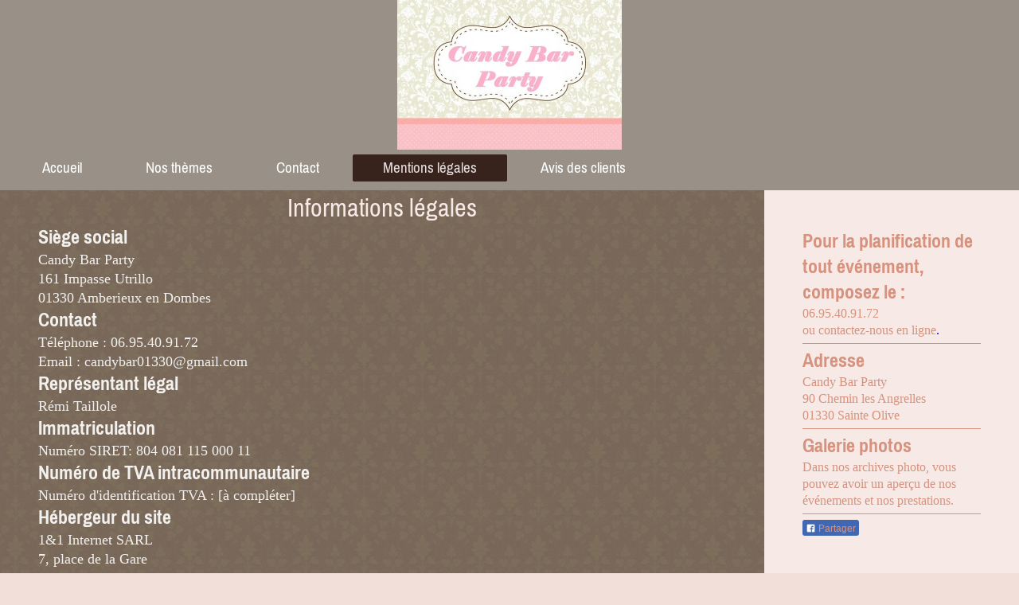

--- FILE ---
content_type: text/html; charset=UTF-8
request_url: https://www.candybarparty.fr/mentions-l%C3%A9gales/
body_size: 4171
content:
<!DOCTYPE html>
<html lang="fr"  ><head prefix="og: http://ogp.me/ns# fb: http://ogp.me/ns/fb# business: http://ogp.me/ns/business#">
    <meta http-equiv="Content-Type" content="text/html; charset=utf-8"/>
    <meta name="generator" content="IONOS MyWebsite"/>
        
    <link rel="dns-prefetch" href="//cdn.website-start.de/"/>
    <link rel="dns-prefetch" href="//127.mod.mywebsite-editor.com"/>
    <link rel="dns-prefetch" href="https://127.sb.mywebsite-editor.com/"/>
    <link rel="shortcut icon" href="//cdn.website-start.de/favicon.ico"/>
        <title>Candy Bar Party - Mentions légales</title>
    <style type="text/css">@media screen and (max-device-width: 1024px) {.diyw a.switchViewWeb {display: inline !important;}}</style>
    <style type="text/css">@media screen and (min-device-width: 1024px) {
            .mediumScreenDisabled { display:block }
            .smallScreenDisabled { display:block }
        }
        @media screen and (max-device-width: 1024px) { .mediumScreenDisabled { display:none } }
        @media screen and (max-device-width: 568px) { .smallScreenDisabled { display:none } }
                @media screen and (min-width: 1024px) {
            .mobilepreview .mediumScreenDisabled { display:block }
            .mobilepreview .smallScreenDisabled { display:block }
        }
        @media screen and (max-width: 1024px) { .mobilepreview .mediumScreenDisabled { display:none } }
        @media screen and (max-width: 568px) { .mobilepreview .smallScreenDisabled { display:none } }</style>
    <meta name="viewport" content="width=device-width, initial-scale=1, maximum-scale=1, minimal-ui"/>

<meta name="format-detection" content="telephone=no"/>
        <meta name="keywords" content="Informations, Légales"/>
            <meta name="description" content="Candy Bar Party, Amberieux en Dombes: nos mentions légales"/>
            <meta name="robots" content="index,follow"/>
        <link href="//cdn.website-start.de/templates/2134/style.css?1758547156484" rel="stylesheet" type="text/css"/>
    <link href="https://www.candybarparty.fr/s/style/theming.css?1707772617" rel="stylesheet" type="text/css"/>
    <link href="//cdn.website-start.de/app/cdn/min/group/web.css?1758547156484" rel="stylesheet" type="text/css"/>
<link href="//cdn.website-start.de/app/cdn/min/moduleserver/css/fr_FR/common,facebook,shoppingbasket?1758547156484" rel="stylesheet" type="text/css"/>
    <link href="//cdn.website-start.de/app/cdn/min/group/mobilenavigation.css?1758547156484" rel="stylesheet" type="text/css"/>
    <link href="https://127.sb.mywebsite-editor.com/app/logstate2-css.php?site=325939907&amp;t=1769013675" rel="stylesheet" type="text/css"/>

<script type="text/javascript">
    /* <![CDATA[ */
var stagingMode = '';
    /* ]]> */
</script>
<script src="https://127.sb.mywebsite-editor.com/app/logstate-js.php?site=325939907&amp;t=1769013675"></script>

    <link href="//cdn.website-start.de/templates/2134/print.css?1758547156484" rel="stylesheet" media="print" type="text/css"/>
    <script type="text/javascript">
    /* <![CDATA[ */
    var systemurl = 'https://127.sb.mywebsite-editor.com/';
    var webPath = '/';
    var proxyName = '';
    var webServerName = 'www.candybarparty.fr';
    var sslServerUrl = 'https://www.candybarparty.fr';
    var nonSslServerUrl = 'http://www.candybarparty.fr';
    var webserverProtocol = 'http://';
    var nghScriptsUrlPrefix = '//127.mod.mywebsite-editor.com';
    var sessionNamespace = 'DIY_SB';
    var jimdoData = {
        cdnUrl:  '//cdn.website-start.de/',
        messages: {
            lightBox: {
    image : 'Image',
    of: 'sur'
}

        },
        isTrial: 0,
        pageId: 16077    };
    var script_basisID = "325939907";

    diy = window.diy || {};
    diy.web = diy.web || {};

        diy.web.jsBaseUrl = "//cdn.website-start.de/s/build/";

    diy.context = diy.context || {};
    diy.context.type = diy.context.type || 'web';
    /* ]]> */
</script>

<script type="text/javascript" src="//cdn.website-start.de/app/cdn/min/group/web.js?1758547156484" crossorigin="anonymous"></script><script type="text/javascript" src="//cdn.website-start.de/s/build/web.bundle.js?1758547156484" crossorigin="anonymous"></script><script type="text/javascript" src="//cdn.website-start.de/app/cdn/min/group/mobilenavigation.js?1758547156484" crossorigin="anonymous"></script><script src="//cdn.website-start.de/app/cdn/min/moduleserver/js/fr_FR/common,facebook,shoppingbasket?1758547156484"></script>
<script type="text/javascript" src="https://cdn.website-start.de/proxy/apps/y2gpz4/resource/dependencies/"></script><script type="text/javascript">
                    if (typeof require !== 'undefined') {
                        require.config({
                            waitSeconds : 10,
                            baseUrl : 'https://cdn.website-start.de/proxy/apps/y2gpz4/js/'
                        });
                    }
                </script><script type="text/javascript" src="//cdn.website-start.de/app/cdn/min/group/pfcsupport.js?1758547156484" crossorigin="anonymous"></script>    <meta property="og:type" content="business.business"/>
    <meta property="og:url" content="https://www.candybarparty.fr/mentions-légales/"/>
    <meta property="og:title" content="Candy Bar Party - Mentions légales"/>
            <meta property="og:description" content="Candy Bar Party, Amberieux en Dombes: nos mentions légales"/>
                <meta property="og:image" content="https://www.candybarparty.fr/s/misc/logo.jpg?t=1760959438"/>
        <meta property="business:contact_data:country_name" content="France"/>
    
    <meta property="business:contact_data:locality" content="Amberieux en Dombes"/>
    
    <meta property="business:contact_data:email" content="candybar01330@gmail.com"/>
    <meta property="business:contact_data:postal_code" content="01330"/>
    <meta property="business:contact_data:phone_number" content=" 695409172"/>
    
    
</head>


<body class="body diyBgActive  cc-pagemode-default diyfeSidebarRight diy-layout-fullWidth diy-market-fr_FR" data-pageid="16077" id="page-16077">
    
    <div class="diyw">
        <div class="diyweb">
<div class="diywebGutter">
<div class="diywebHeader diyfeCA diyfeCA2">

<div class="diywebHeader-item diywebMobileNavigation">

<nav id="diyfeMobileNav" class="diyfeCA diyfeCA2" role="navigation">
    <a title="Ouvrir/fermer la navigation">Ouvrir/fermer la navigation</a>
    <ul class="mainNav1"><li class=" hasSubNavigation"><a data-page-id="16074" href="https://www.candybarparty.fr/" class=" level_1"><span>Accueil</span></a></li><li class=" hasSubNavigation"><a data-page-id="16691" href="https://www.candybarparty.fr/nos-thèmes/" class=" level_1"><span>Nos thèmes</span></a><span class="diyfeDropDownSubOpener">&nbsp;</span><div class="diyfeDropDownSubList diyfeCA diyfeCA3"><ul class="mainNav2"><li class=" hasSubNavigation"><a data-page-id="16692" href="https://www.candybarparty.fr/nos-thèmes/le-candy-sweet/" class=" level_2"><span>Le Candy Sweet</span></a></li><li class=" hasSubNavigation"><a data-page-id="272841" href="https://www.candybarparty.fr/nos-thèmes/le-candy-blue/" class=" level_2"><span>Le Candy Blue</span></a></li><li class=" hasSubNavigation"><a data-page-id="280943" href="https://www.candybarparty.fr/nos-thèmes/le-candy-red/" class=" level_2"><span>Le Candy Red</span></a></li><li class=" hasSubNavigation"><a data-page-id="16705" href="https://www.candybarparty.fr/nos-thèmes/le-candy-circus/" class=" level_2"><span>Le Candy Circus</span></a></li><li class=" hasSubNavigation"><a data-page-id="16874" href="https://www.candybarparty.fr/nos-thèmes/le-candy-guinguette/" class=" level_2"><span>Le Candy Guinguette</span></a></li><li class=" hasSubNavigation"><a data-page-id="16884" href="https://www.candybarparty.fr/nos-thèmes/le-candy-christmas/" class=" level_2"><span>Le Candy Christmas</span></a></li><li class=" hasSubNavigation"><a data-page-id="276261" href="https://www.candybarparty.fr/nos-thèmes/le-candy-baroque/" class=" level_2"><span>Le Candy Baroque</span></a></li><li class=" hasSubNavigation"><a data-page-id="276259" href="https://www.candybarparty.fr/nos-thèmes/le-candy-argent/" class=" level_2"><span>Le Candy Argent</span></a></li></ul></div></li><li class=" hasSubNavigation"><a data-page-id="16075" href="https://www.candybarparty.fr/contact/" class=" level_1"><span>Contact</span></a></li><li class="current hasSubNavigation"><a data-page-id="16077" href="https://www.candybarparty.fr/mentions-légales/" class="current level_1"><span>Mentions légales</span></a></li><li class=" hasSubNavigation"><a data-page-id="16687" href="https://www.candybarparty.fr/avis-des-clients/" class=" level_1"><span>Avis des clients</span></a></li></ul></nav>
</div>
<div class="diywebHeader-item diywebLogoArea">

    <style type="text/css" media="all">
        /* <![CDATA[ */
                .diyw #website-logo {
            text-align: center !important;
                        padding: 0px 0;
                    }
        
                /* ]]> */
    </style>

    <div id="website-logo">
            <a href="https://www.candybarparty.fr/"><img class="website-logo-image" width="282" src="https://www.candybarparty.fr/s/misc/logo.jpg?t=1760959438" alt=""/></a>

            
            </div>


</div>

<div class="diywebHeader-item diywebDesktopNavigation">
<div class="diywebMainNavigation">
<div class="webnavigation"><ul id="mainNav1" class="mainNav1"><li class="navTopItemGroup_1"><a data-page-id="16074" href="https://www.candybarparty.fr/" class="level_1"><span>Accueil</span></a></li><li class="navTopItemGroup_2"><a data-page-id="16691" href="https://www.candybarparty.fr/nos-thèmes/" class="level_1"><span>Nos thèmes</span></a></li><li class="navTopItemGroup_3"><a data-page-id="16075" href="https://www.candybarparty.fr/contact/" class="level_1"><span>Contact</span></a></li><li class="navTopItemGroup_4"><a data-page-id="16077" href="https://www.candybarparty.fr/mentions-légales/" class="current level_1"><span>Mentions légales</span></a></li><li class="navTopItemGroup_5"><a data-page-id="16687" href="https://www.candybarparty.fr/avis-des-clients/" class="level_1"><span>Avis des clients</span></a></li></ul></div>
<div class="webnavigation"></div>
<div class="webnavigation"></div>
</div>
</div>
</div>
</div>

<div class="diywebContent">
<div class="diywebGutter">
<div class="diywebMain">
<div class="diyfeCA diyfeCA1">

        <div id="content_area">
        	<div id="content_start"></div>
        	
        
        <div id="matrix_36809" class="sortable-matrix" data-matrixId="36809"><div class="n module-type-header diyfeLiveArea "> <h1><span class="diyfeDecoration">Informations légales</span></h1> </div><div class="n module-type-header diyfeLiveArea "> <h2><span class="diyfeDecoration">Siège social</span></h2> </div><div class="n module-type-text diyfeLiveArea "> <p><span itemscope="" itemtype="http://schema.org/Organization"><span itemprop="name">Candy Bar Party</span></span><br/>
 <span itemscope="" itemtype="http://schema.org/Organization"><span itemprop="address" itemscope="" itemtype="http://schema.org/PostalAddress"><span itemprop="streetAddress">161 Impasse Utrillo</span></span></span><br/>
<span itemscope="" itemtype="http://schema.org/Organization"><span itemprop="address" itemscope="" itemtype="http://schema.org/PostalAddress"><span itemprop="postalCode">01330</span></span></span> <span itemscope="" itemtype="http://schema.org/Organization"><span itemprop="address" itemscope="" itemtype="http://schema.org/PostalAddress"><span itemprop="addressLocality">Amberieux en Dombes</span></span></span></p> </div><div class="n module-type-header diyfeLiveArea "> <h2><span class="diyfeDecoration">Contact</span></h2> </div><div class="n module-type-text diyfeLiveArea "> <p>Téléphone : 06.95.40.91.72<br/>
Email : <span itemscope="" itemtype="http://schema.org/Organization"><span itemprop="email">candybar01330@gmail.com</span></span></p> </div><div class="n module-type-header diyfeLiveArea "> <h2><span class="diyfeDecoration">Représentant légal</span></h2> </div><div class="n module-type-text diyfeLiveArea "> <p><span itemscope="" itemtype="http://schema.org/Organization"><span itemprop="member" itemscope="" itemtype="http://schema.org/Person"><span itemprop="givenName">Rémi</span></span></span> <span itemscope="" itemtype="http://schema.org/Organization"><span itemprop="member" itemscope="" itemtype="http://schema.org/Person"><span itemprop="familyName">Taillole</span></span></span></p> </div><div class="n module-type-header diyfeLiveArea "> <h2><span class="diyfeDecoration">Immatriculation</span></h2> </div><div class="n module-type-text diyfeLiveArea "> <p>Numéro SIRET: 804 081 115 000 11</p> </div><div class="n module-type-header diyfeLiveArea "> <h2><span class="diyfeDecoration">Numéro de TVA intracommunautaire</span></h2> </div><div class="n module-type-text diyfeLiveArea "> <p style="margin: 0cm 0cm 0pt;">Numéro d'identification TVA : [à compléter]</p> </div><div class="n module-type-header diyfeLiveArea "> <h2><span class="diyfeDecoration">Hébergeur du site</span></h2> </div><div class="n module-type-text diyfeLiveArea "> <p>1&amp;1 Internet SARL</p>
<p>7, place de la Gare</p>
<p>BP 70109</p>
<p>57201 Sarreguemines Cedex</p>
<p> </p>
<p> </p>
<p> </p>
<p> </p>
<p> </p>
<p> </p>
<p> </p>
<p> </p>
<p> </p>
<p> </p>
<p> </p>
<p> </p>
<p> </p>
<p> </p>
<p> </p>
<p> </p>
<p> </p>
<p> </p>
<p> </p>
<p> </p>
<p> </p>
<p> </p>
<p> </p>
<p> </p>
<p> </p> </div></div>
        
        
        </div>
</div>
</div>
<div class="diywebSecondary diyfeCA diyfeCA3">
<div class="diywebGutter">
<div id="matrix_36802" class="sortable-matrix" data-matrixId="36802"><div class="n module-type-header diyfeLiveArea "> <h2><span class="diyfeDecoration">Pour la planification de tout événement, composez le :</span></h2> </div><div class="n module-type-text diyfeLiveArea "> <p>06.95.40.91.72</p>
<p>ou contactez-nous en ligne<span style="color: #0000ff;">.</span></p> </div><div class="n module-type-hr diyfeLiveArea "> <div style="padding: 0px 0px">
    <div class="hr"></div>
</div>
 </div><div class="n module-type-header diyfeLiveArea "> <h2><span class="diyfeDecoration">Adresse</span></h2> </div><div class="n module-type-text diyfeLiveArea "> <p><span itemscope="" itemtype="http://schema.org/Organization"><span itemprop="name">Candy Bar Party</span></span></p>
<p>90 Chemin les Angrelles</p>
<p><span itemscope="" itemtype="http://schema.org/Organization"><span itemprop="address" itemscope="" itemtype="http://schema.org/PostalAddress"><span itemprop="postalCode">01330</span></span></span> Sainte Olive</p> </div><div class="n module-type-hr diyfeLiveArea "> <div style="padding: 0px 0px">
    <div class="hr"></div>
</div>
 </div><div class="n module-type-header diyfeLiveArea "> <h2><span class="diyfeDecoration">Galerie photos</span></h2> </div><div class="n module-type-text diyfeLiveArea "> <p>Dans nos archives photo, vous pouvez avoir un aperçu de nos événements et nos prestations.</p> </div><div class="n module-type-hr diyfeLiveArea "> <div style="padding: 0px 0px">
    <div class="hr"></div>
</div>
 </div><div class="n module-type-remoteModule-facebook diyfeLiveArea ">             <div id="modul_241057_content"><div id="NGH241057_main">
    <div class="facebook-content">
        <a class="fb-share button" href="https://www.facebook.com/sharer.php?u=https%3A%2F%2Fwww.candybarparty.fr%2Fmentions-l%C3%A9gales%2F">
    <img src="https://www.candybarparty.fr/proxy/static/mod/facebook/files/img/facebook-share-icon.png"/> Partager</a>    </div>
</div>
</div><script>/* <![CDATA[ */var __NGHModuleInstanceData241057 = __NGHModuleInstanceData241057 || {};__NGHModuleInstanceData241057.server = 'http://127.mod.mywebsite-editor.com';__NGHModuleInstanceData241057.data_web = {};var m = mm[241057] = new Facebook(241057,3275,'facebook');if (m.initView_main != null) m.initView_main();/* ]]> */</script>
         </div></div>
</div>

</div>
</div>
</div>


<div class="diywebGutter">
<div class="diywebFooter diyfeCA diyfeCA4">
<div class="diywebGutter">
<div id="contentfooter">
    <div class="leftrow">
                        <a rel="nofollow" href="javascript:window.print();">
                    <img class="inline" height="14" width="18" src="//cdn.website-start.de/s/img/cc/printer.gif" alt=""/>
                    Version imprimable                </a> <span class="footer-separator">|</span>
                <a href="https://www.candybarparty.fr/sitemap/">Plan du site</a>
                        <br/> © Candy Bar Party
            </div>
    <script type="text/javascript">
        window.diy.ux.Captcha.locales = {
            generateNewCode: 'Générer un nouveau code',
            enterCode: 'Veuillez entrer le code.'
        };
        window.diy.ux.Cap2.locales = {
            generateNewCode: 'Générer un nouveau code',
            enterCode: 'Veuillez entrer le code.'
        };
    </script>
    <div class="rightrow">
                    <span class="loggedout">
                <a rel="nofollow" id="login" href="https://login.1and1-editor.com/325939907/www.candybarparty.fr/fr?pageId=16077">
                    Connexion                </a>
            </span>
                <p><a class="diyw switchViewWeb" href="javascript:switchView('desktop');">Affichage Web</a><a class="diyw switchViewMobile" href="javascript:switchView('mobile');">Affichage Mobile</a></p>
                <span class="loggedin">
            <a rel="nofollow" id="logout" href="https://127.sb.mywebsite-editor.com/app/cms/logout.php">Déconnexion</a> <span class="footer-separator">|</span>
            <a rel="nofollow" id="edit" href="https://127.sb.mywebsite-editor.com/app/325939907/16077/">Modifier</a>
        </span>
    </div>
</div>
            <div id="loginbox" class="hidden">
                <script type="text/javascript">
                    /* <![CDATA[ */
                    function forgotpw_popup() {
                        var url = 'https://motdepasse.1and1.fr/xml/request/RequestStart';
                        fenster = window.open(url, "fenster1", "width=600,height=400,status=yes,scrollbars=yes,resizable=yes");
                        // IE8 doesn't return the window reference instantly or at all.
                        // It may appear the call failed and fenster is null
                        if (fenster && fenster.focus) {
                            fenster.focus();
                        }
                    }
                    /* ]]> */
                </script>
                                <img class="logo" src="//cdn.website-start.de/s/img/logo.gif" alt="IONOS" title="IONOS"/>

                <div id="loginboxOuter"></div>
            </div>
        

</div>
</div>
</div>
</div>
    </div>

    
    </body>


<!-- rendered at Mon, 20 Oct 2025 13:23:58 +0200 -->
</html>
